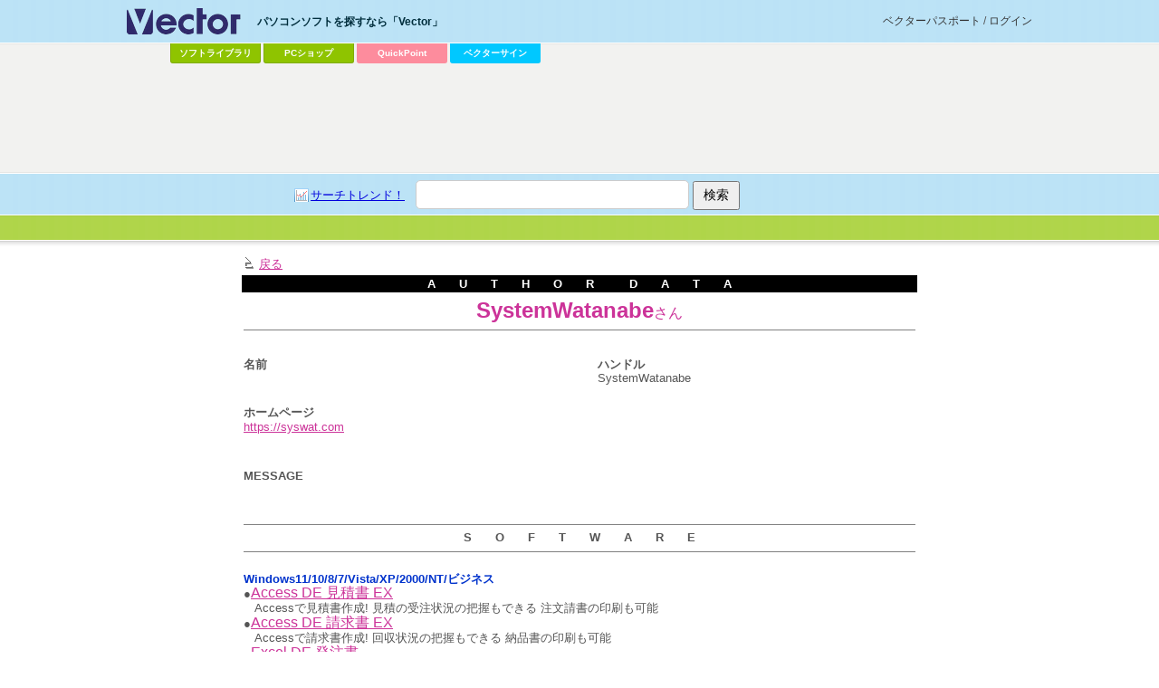

--- FILE ---
content_type: text/html
request_url: https://www.vector.co.jp/vpack/browse/person/an018913.html
body_size: 13577
content:
<!DOCTYPE HTML PUBLIC "-//W3C//DTD HTML 4.01 Transitional//EN" "http://www.w3.org/TR/html4/loose.dtd">
<HTML>
<HEAD>
<!-- AF-TAGS-HEAD 2025-01-08 -->

<!-- Google Tag Manager -->
<script>
(function(w,d,s,l,i){w[l]=w[l]||[];w[l].push({'gtm.start':new Date().getTime(),event:'gtm.js'});
var f=d.getElementsByTagName(s)[0],j=d.createElement(s),dl=l!='dataLayer'?'&l='+l:'';
j.async=true;j.src='https://www.googletagmanager.com/gtm.js?id='+i+dl;f.parentNode.insertBefore(j,f);
})(window,document,'script','dataLayer','GTM-MC8XM75V');
</script>
<!-- End Google Tag Manager -->

<!-- /AF-TAGS-HEAD -->

<META HTTP-EQUIV="Content-Type" NAME="" CONTENT="text/html; charset=x-sjis">
<TITLE>作者: SystemWatanabe</TITLE>

<script type="text/javascript"><!--//
var LIB_AUTHOR=[
	{no:'an018913',name:'SystemWatanabe'},
	];
//--></script>
<!-- award関係のスクリプト -->
<script type="text/javascript" src="/award/js/jquery.js"></script>
<script type="text/javascript" src="/award/js/jquery.cookie.js"></script>
<script type="text/javascript" src="/award/js/shadowbox/shadowbox-base.js"></script>
<script type="text/javascript" src="/award/js/shadowbox/shadowbox-2.0.js"></script>
<script type="text/javascript" src="/award/js/author.js"></script>
<link type="text/css" rel="stylesheet" href="/award/css/author.css" media="all" />
<!-- /award関係のスクリプト --></HEAD>
<BODY bgcolor="#ffffff" text="#000000" link="#CC3399" vlink="#0099CC">
<!-- AF-TAGS-BODY-UPPER 2025-01-08 -->

<!-- Google Tag Manager (noscript) -->
<noscript><iframe src="https://www.googletagmanager.com/ns.html?id=GTM-MC8XM75V"
height="0" width="0" style="display:none;visibility:hidden"></iframe></noscript>
<!-- End Google Tag Manager (noscript) -->

<!-- /AF-TAGS-BODY-UPPER -->

<BASEFONT SIZE="3">
<link rel="stylesheet" type="text/css" href="/common/css/sep_common.css" />
<script type="text/javascript" src="/common/js/jquery.js"></script>
<script type="text/javascript" src="/common/js/sep_script.js"></script>
<div id="v_wrapper">
<!-- header -->
<div id="v_header">
<!-- wrapper --><div class="wrapper">

<!-- logo -->
<p id="v_logo"><a href="/"><img src="/common/images/logo_vector.png" alt="パソコンソフトを探すなら「Vector」" title="パソコンソフトを探すなら「Vector」" /></a></p>
<!--/logo -->
<!-- login -->
<p id="v_login"><a href="https://vpass.vector.co.jp/">ベクターパスポートとは？</a></p>
<!-- /login -->

<hr/>

<!-- ソフトを探す -->
<dl id="v_menu_select">
<dt>パソコンソフトを探すなら「Vector」</dt>
<dd class="m1"><a href="/magazine/softnews/?tab">ソフトライブラリ</a></dd>
<dd class="m2"><a href="https://pcshop.vector.co.jp/service/">PCショップ</a></dd>
<dd class="qp"><a href="https://qp.vector.co.jp/">QuickPoint</a></dd>
<dd class="md"><a href="https://v-sign.vector.co.jp/">ベクターサイン</a></dd>
</dl>
<!--/ソフトを探す -->

<hr/>

</div><!-- /wrapper -->

<!-- search -->
<div id="v_search">
	<div class="wrapper">
		<form action="//search3.vector.co.jp/vsearch/vsearch.php" method="get">
			<a href="//search3.vector.co.jp/vsearch/search_trend.php" class="trend">サーチトレンド！</a>
			<input type="text" name="key" id="query"/>
			<input type="hidden" value="shift-jis" name="kanji"/>
			<input type="submit" title="検索" value="検索" id="search"/>
		</form>
		<p><a href="//search3.vector.co.jp/vsearch/gw.php">ショップで検索</a></p>
	</div>
</div>
<!-- /search -->

<hr />

</div>
<!-- /header -->
<div id="v_container"><div id="v_50"><div class="wrapper"><!--#include virtual="/common/include/affiliate.html" --><div id="ad_vectorlarge">
<!-- vecad gen gen_other -->
<div>
<script async src="https://pagead2.googlesyndication.com/pagead/js/adsbygoogle.js"></script>
<!-- VectorLarge_imagefiller -->
<ins class="adsbygoogle"
     style="display:inline-block;width:728px;height:90px"
     data-ad-client="ca-pub-1998071805433562"
     data-ad-region="VectorLarge"
     data-ad-slot="4300583421"></ins>
<script>
     (adsbygoogle = window.adsbygoogle || []).push({});
</script>
</div></div><hr /><!-- social button
<div class="ninja_onebutton" style="display:none"><script type="text/javascript">(function(d){if(typeof(window.NINJA_CO_JP_ONETAG_BUTTON_6c5ef0c0f7b12d23bfd5f9c79a8fb4d1)=='undefined'){document.write("<sc"+"ript type='text\/javascript' src='http:\/\/omt.shinobi.jp\/b\/6c5ef0c0f7b12d23bfd5f9c79a8fb4d1'><\/sc"+"ript>");}else{window.NINJA_CO_JP_ONETAG_BUTTON_6c5ef0c0f7b12d23bfd5f9c79a8fb4d1.ONETAGButton_Load();}})(document);</script><span class="ninja_onebutton_hidden" style="display:none;"></span><span style="display:none;" class="ninja_onebutton_hidden"></span></div>
/social button --></div></div></div>

<TABLE  border=0 ALIGN="center" CELLSPACING=2 CELLPADDING=2 WIDTH=750>
<TR>
<TD ALIGN="left" VALIGN="middle">
<IMG SRC="/images/mark/mark0.gif" ALIGN="top" ALT="・" WIDTH=13 HEIGHT=16 BORDER=0>
<FONT SIZE="-1"><a href="javascript:void(0);" onclick="window.history.go(-1); return false;">戻る</A><BR>
</TD>
</TR>
<TR>
<TD ALIGN="center" BGCOLOR="#000000" VALIGN="middle">
<FONT COLOR="#FFFFFF" SIZE="-1">
<STRONG>A　　U　　T　　H　　O　　R　　　D　　A　　T　　A</STRONG>
</FONT>
</TD>
</TR>
<TR>
</TR>
<TR>
<TD ALIGN="center" VALIGN="middle"><FONT COLOR="#CC3399" SIZE="5"><STRONG>SystemWatanabe</STRONG></FONT><FONT COLOR="#CC3399" SIZE="3">さん</FONT><BR><HR size=1 NOSHADE><BR></TD>
</TR>
</TABLE>
<TABLE  border=0 ALIGN="center" CELLSPACING=2 CELLPADDING=2 WIDTH=750>
<TR valign="top">
<TD WIDTH=360><FONT SIZE="2"><STRONG>名前</STRONG><BR></FONT><BR><BR></TD>
<TD WIDTH=30></TD>
<TD WIDTH=360><FONT SIZE="2"><STRONG>ハンドル</STRONG><BR></FONT>SystemWatanabe<BR><BR></TD>
</TR>

<!-- 作者のホームページ -->
<TR>
<TD ALIGN="left" COLSPAN="3">
<FONT SIZE="2"><B>ホームページ</B></FONT><BR>
<a href="https://syswat.com">https://syswat.com</a><br>
<BR>
<BR>
</TD>
</TR>

<TR VALIGN="top">
<TD ALIGN="left" COLSPAN="3">
<FONT SIZE="2"><B>MESSAGE</B></FONT><BR>
<br>
<BR>
</TD>
</TR>
<TR VALIGN="top">
<TD ALIGN="left" COLSPAN="3">
<HR size=1 noshade >
<DIV ALIGN="center"><FONT SIZE="2"><B>S　　O　　F　　T　　W　　A　　R　　E</B></FONT></DIV>
<HR size=1 noshade >

<!-- Software -->
<BR><FONT COLOR="#0033CC" SIZE="2"><STRONG>Windows11/10/8/7/Vista/XP/2000/NT/ビジネス</STRONG></FONT><BR>
●<a href="/soft/winnt/business/se292594.html"><FONT SIZE="3">Access DE 見積書 EX</FONT></a><br>
　<FONT SIZE="2">Accessで見積書作成! 見積の受注状況の把握もできる 注文請書の印刷も可能</font><br>
●<a href="/soft/winnt/business/se370474.html"><FONT SIZE="3">Access DE 請求書 EX</FONT></a><br>
　<FONT SIZE="2">Accessで請求書作成! 回収状況の把握もできる 納品書の印刷も可能</font><br>
●<a href="/soft/winnt/business/se330596.html"><FONT SIZE="3">Excel DE 発注書</FONT></a><br>
　<FONT SIZE="2">Excelで発注書(注文書)・受領書を簡単作成!</font><br>
●<a href="/soft/winnt/business/se433524.html"><FONT SIZE="3">Excel DE 見積・請求書</FONT></a><br>
　<FONT SIZE="2">Excelで見積書・注文請書・受領書・納品書・請求書・領収書を簡単作成!</font><br>
<BR><FONT COLOR="#0033CC" SIZE="2"><STRONG>Windows11/10/8/7/Vista/XP/2000/NT/パーソナル</STRONG></FONT><BR>
●<a href="/soft/winnt/personal/se360857.html"><FONT SIZE="3">Access DE カレンダ EX</FONT></a><br>
　<FONT SIZE="2">卓上カレンダ風ソフト 週間予定表・月間予定表・ToDoリスト等の印刷も可能</font><br>
●<a href="/soft/winnt/personal/se359644.html"><FONT SIZE="3">Excel Form カレンダ</FONT></a><br>
　<FONT SIZE="2">Excelフォームで作成した卓上カレンダ風ソフト 週予定表や月予定表等も印刷可能</font><br>
●<a href="/soft/winnt/personal/se484730.html"><FONT SIZE="3">Excel Form スケジュール</FONT></a><br>
　<FONT SIZE="2">Excelでタイムスケジュール! 日別・週間別・月間別に予定状況を印刷</font><br>
<BR><FONT COLOR="#0033CC" SIZE="2"><STRONG>Windows11/10/8/7/Vista/XP/2000/NT/ビジネス</STRONG></FONT><BR>
●<a href="/soft/winnt/business/se450836.html"><FONT SIZE="3">Excel Form 領収書</FONT></a><br>
　<FONT SIZE="2">Excelで領収書発行! 履歴データの保存、消費税・印紙税の自動計算</font><br>
●<a href="/soft/winnt/business/se482284.html"><FONT SIZE="3">Excel Pro 出納帳</FONT></a><br>
　<FONT SIZE="2">エクセルで出納帳を簡単記帳 科目別集計表、科目別推移表、仕訳CSV出力も出来る</font><br>
●<a href="/soft/winnt/business/se465014.html"><FONT SIZE="3">Access DE 領収書 EX</FONT></a><br>
　<FONT SIZE="2">Accessで領収証を簡単発行! 封筒宛名印刷や入金集計表なども印刷できる</font><br>
●<a href="/soft/winnt/business/se306199.html"><FONT SIZE="3">Access DE 現金出納帳 EX</FONT></a><br>
　<FONT SIZE="2">Accessで現金出納帳!科目別推移表や支出構成グラフ等も印刷可能</font><br>
●<a href="/soft/winnt/business/se308040.html"><FONT SIZE="3">Access Biz 顧客管理 EX</FONT></a><br>
　<FONT SIZE="2">Accessで顧客管理! 売上履歴、応対履歴、宛名印刷、構成グラフ等印刷可能</font><br>
●<a href="/soft/winnt/business/se489409.html"><FONT SIZE="3">Excel Form 顧客管理</FONT></a><br>
　<FONT SIZE="2">Excelで顧客管理! 売上履歴入力、売上集計表、宛名印刷等も可能</font><br>
●<a href="/soft/winnt/business/se438688.html"><FONT SIZE="3">Access Hyper 顧客管理</FONT></a><br>
　<FONT SIZE="2">Accessで作成した統合顧客管理(見積/売上/応対/日報/在庫)ソフト</font><br>
●<a href="/soft/winnt/business/se438686.html"><FONT SIZE="3">Excel Form 営業日報</FONT></a><br>
　<FONT SIZE="2">Excelで営業日報! 営業月報、顧客履歴表、予定表等も印刷できる</font><br>
●<a href="/soft/winnt/business/se464483.html"><FONT SIZE="3">Access DE 商談管理 EX</FONT></a><br>
　<FONT SIZE="2">商談ごとに活動内容や見積、商談状況を管理 受注・売上の集計や推移表も作成</font><br>
●<a href="/soft/winnt/business/se478458.html"><FONT SIZE="3">Excel Form 予約管理</FONT></a><br>
　<FONT SIZE="2">Excelで予約管理! 予約状況を視覚的にタイムテーブル表示</font><br>
●<a href="/soft/winnt/business/se304623.html"><FONT SIZE="3">Access DE 営業日報 EX</FONT></a><br>
　<FONT SIZE="2">Accessで営業日報! 営業月報・目標対実績推移表・目標対実績グラフなどの印刷も可能!</font><br>
●<a href="/soft/winnt/business/se335261.html"><FONT SIZE="3">Access Biz サロン顧客管理 EX</FONT></a><br>
　<FONT SIZE="2">美容室・理容院・エステサロン・ネイルサロン等、サロン向け顧客・予約・売上管理ソフト</font><br>
●<a href="/soft/winnt/business/se348252.html"><FONT SIZE="3">Access DE 在庫管理 EX</FONT></a><br>
　<FONT SIZE="2">Accessで在庫管理! 発注書の作成や発注残の把握もできる</font><br>
●<a href="/soft/winnt/business/se310503.html"><FONT SIZE="3">AccessVBA小技集</FONT></a><br>
　<FONT SIZE="2">AccessVBAを利用した小技集</font><br>
●<a href="/soft/winnt/business/se512612.html"><FONT SIZE="3">Access Tool ドキュメント作成</FONT></a><br>
　<FONT SIZE="2">Accessファイルのドキュメントを自動作成</font><br>
●<a href="/soft/winnt/business/se347692.html"><FONT SIZE="3">Access DE 作業日報 EX</FONT></a><br>
　<FONT SIZE="2">Accessで作業日報! 日々の日報から作業時間、作業原価を集計 構成グラフ等も表示可能</font><br>
●<a href="/soft/winnt/business/se317059.html"><FONT SIZE="3">Access DE 備品管理 EX</FONT></a><br>
　<FONT SIZE="2">Accessで備品管理! 備品を管理して効率よく使用しましょう!</font><br>
●<a href="/soft/winnt/business/se488393.html"><FONT SIZE="3">Excel Form 業務日報</FONT></a><br>
　<FONT SIZE="2">Excelで業務日報! 業務集計表、履歴表、予定表、構成グラフ等も印刷できる</font><br>
●<a href="/soft/winnt/business/se347962.html"><FONT SIZE="3">Access DE 予約管理 EX</FONT></a><br>
　<FONT SIZE="2">Accessで予約管理! 予約状況を視覚的にタイムテーブル表示</font><br>
●<a href="/soft/winnt/business/se325303.html"><FONT SIZE="3">Access DE 出張管理 EX</FONT></a><br>
　<FONT SIZE="2">Accessで出張申請書・精算書・報告書作成 各種集計表や構成グラフなども印刷できる</font><br>
●<a href="/soft/winnt/business/se347691.html"><FONT SIZE="3">Access DE 業務日報 EX</FONT></a><br>
　<FONT SIZE="2">Accessで業務日報!業務別や担当者別など作業時間を簡単集計 構成グラフ等も表示可能</font><br>
●<a href="/soft/winnt/business/se382566.html"><FONT SIZE="3">Excel One 出勤簿</FONT></a><br>
　<FONT SIZE="2">出退勤時刻を入力するだけで就業・残業・遅刻・早退等の勤怠時間を自動計算</font><br>
●<a href="/soft/winnt/business/se281966.html"><FONT SIZE="3">Access DE 勤怠管理 EX</FONT></a><br>
　<FONT SIZE="2">Accessで勤怠管理! 就業・残業・遅刻・早退時間等を自動計算</font><br>
<BR><FONT COLOR="#0033CC" SIZE="2"><STRONG>Windows11/10/8/7/Vista/XP/2000/NT/パーソナル</STRONG></FONT><BR>
●<a href="/soft/winnt/personal/se285518.html"><FONT SIZE="3">Access DE 名刺管理 EX</FONT></a><br>
　<FONT SIZE="2">Accessで名刺管理! 名刺ごとに取引履歴やメモ履歴入力可</font><br>
<BR><FONT COLOR="#0033CC" SIZE="2"><STRONG>Windows11/10/8/7/Vista/XP/2000/NT/ビジネス</STRONG></FONT><BR>
●<a href="/soft/winnt/business/se288948.html"><FONT SIZE="3">Access DE 工程表 EX</FONT></a><br>
　<FONT SIZE="2">Accessで工程表作成! 1ヵ月(日単位)工程表～12ヵ月工程表まで12種類の工程表を表示可能</font><br>
●<a href="/soft/winnt/business/se342736.html"><FONT SIZE="3">Excel Pro 工程表</FONT></a><br>
　<FONT SIZE="2">Excelでガントチャート工程表(1ヵ月/3ヵ月/6ヵ月/12ヵ月)を簡単作成</font><br>
<BR>
</TD>
</TR>
</TABLE>

<!-- Navigation -->
<TABLE  border=0 ALIGN="center" CELLSPACING=2 CELLPADDING=2 WIDTH=750>
<TR>
<TD><HR SIZE=2 NOSHADE></TD>
</TR>
</TABLE>
</CENTER>
<!-- AF-TAGS-BODY-LOWER 2025-01-08 -->

<!-- A8 -->
<script src="//statics.a8.net/a8sales/a8sales.js"></script>
<script src="//statics.a8.net/a8sales/a8crossDomain.js"></script>
<!-- /A8 -->

<!-- Accesstrade Tracking Tag -->
<script src="https://h.accesstrade.net/js/nct/lp.min.js"></script>
<!-- End Accesstrade Tracking Tag -->

<!-- /AF-TAGS-BODY-LOWER -->
<!-- NO-CACHE 2 -->
</BODY>
</HTML>


--- FILE ---
content_type: text/html; charset=utf-8
request_url: https://www.google.com/recaptcha/api2/aframe
body_size: 180
content:
<!DOCTYPE HTML><html><head><meta http-equiv="content-type" content="text/html; charset=UTF-8"></head><body><script nonce="qyLtwAncpQ7AtptDCAUYcw">/** Anti-fraud and anti-abuse applications only. See google.com/recaptcha */ try{var clients={'sodar':'https://pagead2.googlesyndication.com/pagead/sodar?'};window.addEventListener("message",function(a){try{if(a.source===window.parent){var b=JSON.parse(a.data);var c=clients[b['id']];if(c){var d=document.createElement('img');d.src=c+b['params']+'&rc='+(localStorage.getItem("rc::a")?sessionStorage.getItem("rc::b"):"");window.document.body.appendChild(d);sessionStorage.setItem("rc::e",parseInt(sessionStorage.getItem("rc::e")||0)+1);localStorage.setItem("rc::h",'1769016208215');}}}catch(b){}});window.parent.postMessage("_grecaptcha_ready", "*");}catch(b){}</script></body></html>